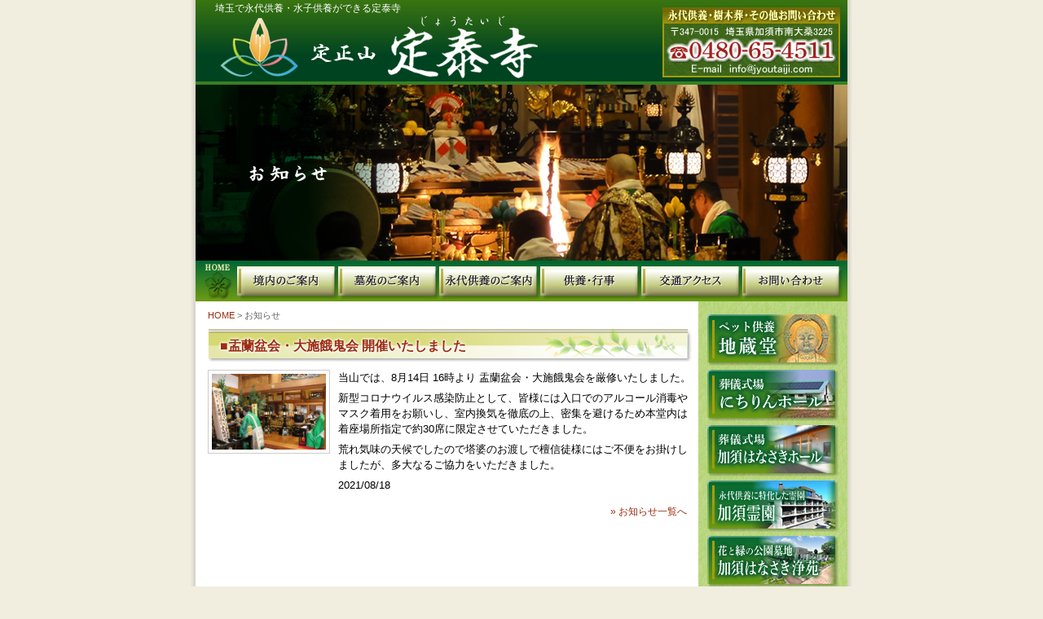

--- FILE ---
content_type: text/html
request_url: https://jyoutaiji.com/information/info_20210818_1.html
body_size: 2493
content:
<!DOCTYPE html PUBLIC "-//W3C//DTD XHTML 1.0 Transitional//EN" "http://www.w3.org/TR/xhtml1/DTD/xhtml1-transitional.dtd">
<html xmlns="http://www.w3.org/1999/xhtml" lang="ja">
<head>
<meta http-equiv="Content-Type" content="text/html; charset=UTF-8" />
<meta name="viewport" content="width=device-width, initial-scale=1.0">
<meta name="description" content="『定泰寺（じょうたいじ）』は、東京・埼玉で永代供養や水子供養、各種法要・祈祷、通夜・葬儀の事など何でも相談できるお寺です。" />
<meta name="keywords" content="" />
<meta http-equiv="imagetoolbar" content="no" />
<meta name="robots" content="index,follow" />
<title>お知らせ｜埼玉永代供養の定泰寺</title>
<link rel="shortcut icon" href="/favicon.ico" />
<link href="/css/style.css" rel="stylesheet" type="text/css" />
<link href="/css/jquery.fs.boxer.css" rel="stylesheet" type="text/css" />
<link href="/css/responsive-nav.css" rel="stylesheet" type="text/css" />
<script type="text/javascript" src="/js/jquery-1.11.2.min.js"></script>
<script type="text/javascript" src="/js/jquery.fs.boxer.js"></script>
<script type="text/javascript" src="/js/responsive-nav.min.js"></script>
<script>
$(function() {
  $(".boxer").boxer();
});
</script>
<script>
  (function(i,s,o,g,r,a,m){i['GoogleAnalyticsObject']=r;i[r]=i[r]||function(){
  (i[r].q=i[r].q||[]).push(arguments)},i[r].l=1*new Date();a=s.createElement(o),
  m=s.getElementsByTagName(o)[0];a.async=1;a.src=g;m.parentNode.insertBefore(a,m)
  })(window,document,'script','//www.google-analytics.com/analytics.js','ga');

  ga('create', 'UA-64692064-1', 'auto');
  ga('send', 'pageview');

</script>
</head>
<body>
<div id="wrapper">
<div id="header">
  <h1><a href="/">埼玉で永代供養・水子供養ができる定泰寺</a></h1>
  <div class="logo"><a href="/" title="永代供養・水子供養は埼玉の定泰寺へ HOME"><img src="/images/logo.png" alt="埼玉永代供養の定泰寺" /></a></div>
  <div class="pc"><a href="/otoiawase/" title="永代供養・水子供養は埼玉の定泰寺へ お問い合わせ"><img src="/images/img_header_phone.jpg" alt="埼玉永代供養の定泰寺" /></a></div>
  <div class="sp"><a href="tel:0480654511" title="永代供養・水子供養は埼玉の定泰寺へ お問い合わせ"><img src="/images/img_header_phone.jpg" alt="埼玉永代供養の定泰寺" /></a></div>
</div>
<div id="main-image">
<img src="images/main_img.jpg" alt="埼玉永代供養の定泰寺 供養・行事" height="216" width="800" />
</div>
<div id="menu">
<ul>
  <li class="menu-101"><a href="/index.html">定泰寺HOME</a></li><li class="menu-102"><a href="/keidai/index.html">境内のご案内</a></li><li class="menu-103"><a href="/boen_eitai/index.html">墓苑のご案内</a></li><li class="menu-104"><a href="/boen_eitai/index.html#eitai">永代供養のご案内</a></li><li class="menu-105"><a href="/kuyou_gyouji/index.html">供養・行事</a></li><li class="menu-106"><a href="/koutsuu_access/index.html">交通・アクセス</a></li><li class="menu-107"><a href="/otoiawase/index.html">お問い合わせ</a></li>
</ul>
</div>  
<div id="content">
<div class="main">
<div class="breadcrumb"><a href="/index.html">HOME</a> &gt; お知らせ</div>
<h2 class="title">■盂蘭盆会・大施餓鬼会 開催いたしました</h2>
<div class="top_text">

<div class="information">
<div class="left">
  <p><a href="./images/img_info_20210818_1.jpg" class="boxer"><img style="width: 140px; height: 93px;" alt="埼玉永代供養の定泰寺 盂蘭盆会・大施餓鬼会 開催いたしました" src="./images/img_info_20210818_1.jpg" class="kakomi_line" /></a></p>
</div>
<div class="right">
<p>当山では、8月14日 16時より 盂蘭盆会・大施餓鬼会を厳修いたしました。</p><p>新型コロナウイルス感染防止として、皆様には入口でのアルコール消毒やマスク着用をお願いし、室内換気を徹底の上、密集を避けるため本堂内は着座場所指定で約30席に限定させていただきました。</p><p>荒れ気味の天候でしたので塔婆のお渡しで檀信徒様にはご不便をお掛けしましたが、多大なるご協力をいただきました。</p><p>2021/08/18</p>
</div>
</div>

<div style="padding: 8px 8px 0px 0px; font-size:12px; text-align:right;"><a href="./index.html">&raquo; お知らせ一覧へ</a></div>

</div>
</div>
<div id="sidebar-right">
<div class="block-bnr">
  <p><a href="http://www.hanasaki-jouen.com/petkuyo/index.html" target="_blank"><img src="/images/banner/bnr_jizodo_s.jpg" alt="永代供養、定泰寺のペット地蔵 地蔵堂" width="161" height="63" class="sidebar_bnr_top" /></a></p>
  <p><a href="/nichirin_hall/" target="_blank"><img src="/images/banner/bnr_nichirin_s.jpg" alt="永代供養、定泰寺の葬儀式場 にちりんホール" width="161" height="63" class="sidebar_bnr" /></a></p>
  <p><a href="https://www.hanasaki-jouen.com/hall/" target="_blank"><img src="/images/banner/bnr_hanasakihall_s.jpg" alt="加須はなさき浄苑の葬儀式場 加須はなさきホール" width="161" height="63" class="sidebar_bnr" /></a></p>
  <p><a href="https://www.kazoreien.com/" target="_blank"><img src="/images/banner/bnr_kazoreien_s.jpg" alt="加須霊園" width="161" height="63" class="sidebar_bnr" /></a></p>
  <p><a href="https://www.hanasaki-jouen.com/" target="_blank"><img src="/images/banner/bnr_hanasaki_s.jpg" alt="永代供養、定泰寺の宗教自由霊苑 加須はなさき浄苑" width="161" height="63" class="sidebar_bnr" /></a></p>
  <p><a href="https://www.kukireien.com/" target="_blank"><img src="/images/banner/bnr_nashinosato_s.jpg" alt="宗旨・宗派不問の庭園墓所 久喜梨の郷霊園" width="161" height="63" class="sidebar_bnr" /></a></p>
  <p><a href="http://www.jyoutaiji-kuyou.com/" target="_blank"><img src="/images/banner/bnr_mizuko_s.jpg" alt="東京・埼玉で水子供養" width="161" height="63" class="sidebar_bnr" /></a></p>
  <p><a href="http://www.jyoutaiji-kuyou.com/" target="_blank"><img src="/images/banner/bnr_eitai_s.jpg" alt="東京・埼玉で永代供養" width="161" height="63" class="sidebar_bnr_btm" /></a></p>
</div>
</div>
</div>
<div id="footer">
  <div class="text_11px_footer">｜<a href="/index.html">定泰寺HOME</a>｜<a href="/keidai/index.html">境内のご案内</a>｜<a href="/boen_eitai/index.html">墓苑のご案内</a>｜<a href="/boen_eitai/index.html">永代供養のご案内</a>｜<a href="/kuyou_gyouji/index.html">供養・行事</a>｜<a href="/koutsuu_access/index.html">交通アクセス</a>｜<a href="/otoiawase/index.html">お問い合わせ</a>｜</div>
  <div class="text_10px_copyright">Copyright &copy; 2024 <a href="http://www.jyoutaiji.com/">埼玉永代供養・水子供養の定泰寺</a></div>
<!-- end .footer --></div>
<!-- end .container --></div>

<script>
  var nav = responsiveNav("#menu", {
  label: "メニュー", // String: Label for the navigation toggle
  });
</script>

</body>
</html>


--- FILE ---
content_type: text/css
request_url: https://jyoutaiji.com/css/style.css
body_size: 3538
content:
@charset "UTF-8";

/*-- iPhone --*/
@media screen and (max-width: 768px) {

/*-- common --*/
body {
width: 100%;
margin: 0;
font-family: "Lucida Grande","ヒラギノ角ゴ Pro W3","Hiragino Kaku Gothic Pro W3",Osaka,"メイリオ",Meiryo,"ＭＳ Ｐゴシック","MS PGothic",Geneva,Arial,Verdana,sans-serif;
font-size: 0.8em
}
img {
max-width: 100% !important;
height: auto !important;
width /***/:auto;
}
ul {
margin: 0px;
padding: 0px;
}
ul li {
margin: 0px;
padding: 0px;
}

/*-- wrapper --*/
#wrapper {
width: 100%;
margin: 0 auto;
box-sizing: border-box;
}

/*-- header --*/
#header {
width: 100%;
background-image: url("../images/bk_header.jpg");
background-repeat: no-repeat;
background-size: cover;
}
#header h1 {
margin: 0px;
padding: 10px 0px 0px;
text-align: center;
font-size: 1em;
}
#header h1 a {
color: #ffffff;
}
#header p {
margin: 0px;
color: #ffffff;
text-shadow: 1px 1px 3px #000000;
}
#header .logo {
max-width: 86%;
padding: 10px 0px 8px;
margin: 0px auto;
text-align: center;
}
#header .pc {
display: none;
}
#header .sp {
padding: 0px 0px 24px;
text-align: center;
}
/*-- 20240827 --*/
#header.smaller {
height: 90px;
padding: 0px 0px 20px;
position: fixed;
z-index: 100;
}
#header.smaller h1 {
padding: 6px 0px 6px;
}
#header.smaller .logo {
width: 60%;
padding: 0;
float: left;
}
#header.smaller .sp {
width: 36%;
float: right;
padding: 0px 4px 0px;
}
#main-image {
clear: both;
}

/*-- menu --*/
#menu {
width: 100%;
margin: 0px;
}
#menu ul li {
width: 100%;
margin: 0px;
padding: 0px;
display: block;
text-align:center;
line-height: 30px;
background-color: #1e5d16;
border-top: solid 1px #ffffff;
box-sizing: border-box;
}
#menu ul li a {
display: block;
color: #ffffff;
height: 30px;
}

/*-- responsive nav --*/
a.nav-toggle {
width: 100%;
padding: 12px 0px;
display: block;
font-size: 18px;
color: #ffffff;
text-align: center;
background-color: #094a1e;
}

/*-- bx-slider --*/
.bx-wrapper .bx-viewport {
left: 0px !important;
}

/*-- content --*/
#content {
width: 94%;
margin: 8px auto;
padding: 0px;
background-image: url("../images/bk_content.jpg");
background-repeat: repeat;
}
#content table {
width: 100% !important;
padding: 0px;
margin: 0px 0px 8px;
}
#content table td {
width: auto !important;
padding: 3px;
}
#content p {
padding: 0px;
margin: 0px 15px 8px;
text-align: center;
}
#content h2 {
margin: 0px;
padding: 0px;
}
#content h3 {
margin: 0px;
padding: 0px;
}
#content .title {
width: 100%;
margin: 0px auto 8px;
padding: 8px 0px;
color: #9B2D12;
font-size: 14px;
text-align: center;
background-image: url(../images/bk_title.jpg);
background-repeat: no-repeat;
background-size: 100% 100%;
}
#content .block-bnr p {
width: 31%;
margin: 0px 1% 8px !important;
padding: 0px !important;
float: left;
}

/*-- main --*/
#content .main {
margin: 0px 0px 20px;
}

/*-- boen_eitai --*/
#content.boen_eitai table.table-block td { width:100% !important; display: block; text-align:center; }
#content.boen_eitai table.table-block td img { max-width:100%; }
#content.boen_eitai table td.table-text { text-align:left; }
#content.boen_eitai table td.table-border { border-right:solid 1px #333; }
#content.boen_eitai table.price td { width:auto !important; }
#content.boen_eitai table td { width:50% !important; height: auto; padding:4px; }
#content.boen_eitai dl,dt,dd { margin:0; padding:0; box-sizing:border-box; }
#content.boen_eitai dl dt:nth-child(1) { background-color:#ded4b0; }
#content.boen_eitai dl dd:nth-child(2) { background-color:#ded4b0; }
#content.boen_eitai dl { width:100%; display:flex; flex-wrap:wrap; border:solid 1px #333333; border-width:1px 1px 0px 1px; }
#content.boen_eitai dt { width:50%; padding:2px; display:flex; justify-content:center; border:solid 1px #333333; border-width:0px 1px 1px 0px; }
#content.boen_eitai dd { width:50%; padding:2px; display:flex; justify-content:center; border-bottom:solid 1px #333333; }

/*-- privacy --*/
#content .privacy {
margin: 15px 0px 25px;
}

/*-- entryform --*/
#content .entryform table {
width: 100%;
}
#content .entryform span {
color: #aa0000;
font-size: 0.8em;
font-weight: normal;
}
#content .entryform label {
display: block;
}
#content .entryform.catalog td {
max-width: 100%;
padding: 8px 0px;
font-size: 1.2em;
display: block;
background-color: #EDEAE1;
}
#content .entryform.catalog td:nth-of-type(1) {
max-width: 100%;
padding: 5px 0px;
text-indent: 8px;
font-size: 16px;
font-weight: bold;
background-color: #dddddd;
-webkit-border-radius: 6px 6px 0px 0px;
-moz-border-radius: 6px 6px 0px 0px;
border-radius: 6px 6px 0px 0px;
}
#content .entryform.catalog td:nth-of-type(2) {
max-width: 100%;
padding: 20px 8px;
font-size: 12px;
text-align: center;
-webkit-border-radius: 0px 0px 6px 6px;
-moz-border-radius: 0px 0px 6px 6px;
border-radius: 0px 0px 6px 6px;
}
#content .entryform.catalog input {
max-width: 80%;
font-size: 16px;
}
#content .entryform.catalog .submit {
padding: 8px 0px 20px;
text-align: center;
}
#content .entryform.catalog .submit input {
margin: 0px auto;
border: none;
padding: 11px 18px;
color: #ffffff;
font-size: 16px;
text-decoration: none;
display: block;
cursor: pointer;
background-color: #B20000;
-webkit-border-radius: 6px;
-moz-border-radius: 6px;
border-radius: 6px;
}
#content .entryform.catalog dl {
}
#content .entryform.catalog dl:after {
content: "";
display: block;
clear: both;
}
#content .entryform.catalog dl dt {
padding: 8px 8px 0px 8px;
margin: 0px 0px 0px 20px;
float: left;
}
#content .entryform.catalog dl dt:nth-of-type(2) {
margin: 10px 0px 0px 20px;
padding: 8px 8px 0px 8px;
float: left;
clear: both;
}
#content .entryform.catalog dl dd:nth-of-type(2) {
margin: 10px 0px 0px;
}
#content .entryform.catalog dl dd {
float: left;
margin: 0px;
padding: 0px;
}
#content .entryform.mail input {
width: 300px;
font-size: 1.6em;
}
#content .entryform.mail .submit input {
width: auto;
}
#content .entryform.mail td {
display: block;
text-align: center;
}
#content .entryform.mail td.submit {
padding: 10px 0px 20px;
}
#content .entryform label.error {
color: #aa0000;
}

/*-- footer --*/
#footer {
max-width: 100%;
margin: 0px auto;
padding: 15px 0px 30px;
text-align: center;
clear: both;
background-image: url(../images/format_img/footer_img_s1.jpg);
background-repeat: no-repeat;
background-position: 100% 100%;
}
#footer div {
width: 96%;
margin: 0px auto;
}
#footer p {
margin: 0px 15px 5px;
}
#footer .phone.pc {
display: none;
}

/*-- pagetop --*/
.pagetop {
display: none;
position: fixed;
bottom: 15px;
right: 15px;
}
.pagetop a {
width: 45px;
height: 45px;
display: block;
z-index: 100;
position: relative;
text-align: center;
text-decoration: none;
color: #fff;
font-size: 18px;
line-height: 45px;
background-color: #333333;
-webkit-border-radius: 6px;
-moz-border-radius: 6px;
border-radius: 6px;
-moz-opacity: 0.80;
-khtml-opacity: 0.80;
opacity: 0.80;
-ms-filter:"progid:DXImageTransform.Microsoft.Alpha"(Opacity=80);
filter: progid:DXImageTransform.Microsoft.Alpha(opacity=80);
filter:alpha(opacity=80);
}

}

/*-- Pc --*/
@media screen and (min-width: 769px) {

body {
	margin: 0;
	padding: 0;
	color: #000;
	font-family: "ヒラギノ角ゴ Pro W3", "Hiragino Kaku Gothic Pro", "メイリオ", Meiryo, Osaka, "ＭＳ Ｐゴシック", "MS P Gothic", sans-serif;
	font-size: 100%;
	line-height: 1.4;
	background-attachment: scroll;
	background-color: #F1EEDF;
	background-image: url(../images/format_img/bg_img.jpg);
	background-repeat: repeat-y;
	background-position: center top;
}

ul, ol, dl {
	padding: 0;
	margin: 0;
}
h2{
	margin: 0px 0px 0px 0px;
	padding: 0px 10px 0px 25px;
	font-size: 13px;
	font-weight: normal;
	color: #000000;
	line-height: 1.5;
}
h2.title {
width: 579px;
height: 41px;
margin: 0px 0px 0px 15px;
padding: 10px 0px 0px 15px;
color: #9B2D12;
text-shadow: 0 0 0.2em #fff, 0 0 0.2em #fff,
        0 0 0.2em #fff;
font-size: 16px;
font-weight: bold;
background-image: url(../images/bk_title.jpg);
background-repeat: no-repeat;
}
h3{
	margin: 0px 0px 3px 0px;
	padding: 0px 15px 0px 15px;
	font-size: 14px;
	font-weight: normal;
	color: #9C2E12;
}
h4, h5, h6{
	margin-top: 0;
	font-weight: normal;
	padding: 0px 0px 0px 15px;
}

.top_text {
margin: 0px;
padding: 0px 10px 15px 15px;
	font-size: 13px;
	font-weight: normal;
	color: #0000002;
	line-height: 1.5;
}
.title_text {
	margin-top: 0;
	padding: 0px 10px 0px 25px;
	font-size: 16px;
	font-weight: normal;
	color: #9C2E12;
	line-height: 1.5;
}
.text_10px {
	margin-top: 0;
	padding-right: 15px;
	padding-left: 15px;
	font-size: 10px;
}
.text_10px_copyright {
	font-size: 10px;
	padding: 12px 0px 0px 0px;
	color: #cccccc;
}
.text_11px {
	margin-top: 0;
	padding-right: 15px;
	padding-left: 15px;
	font-size: 11px;
}
.text_11px_pad0 {
	margin-top: 0;
	padding-right: 0px;
	padding-left: 0px;
	font-size: 11px;
}
.text_11px_footer {
	padding: 0px 0px 0px 0px;
	font-size: 11px;
	color: #666666;
}
.text_12px {
	margin-top: 0;
	padding-right: 15px;
	padding-left: 15px;
	font-size: 12px;
}
.text_12px_pad0 {
	margin: 0px 0px 0px 0px;
	padding-right: 0px;
	padding-left: 0px;
	font-size: 12px;
}
.text_oshirase {
	margin-top: 0;
	padding: 0px 25px 6px 25px;
	font-size: 13px;
}
.text_13px {
	margin-top: 0;
	padding: 0px 0px 10px 0px;
	font-size: 13px;
	line-height: 1.5;
}
.text_13px_pad00 {
	margin-top: 0;
	padding: 0px 0px 0px 0px;
	font-size: 13px;
}
.text_13px_pad-btm13 {
	margin-top: 0;
	padding: 0px 0px 13px 0px;
	font-size: 13px;
}
.text_13px_red {
	margin-top: 0;
	padding: 0;
	font-size: 13px;
	color: #9C2E12;
}
.text_13px_green {
	margin-top: 0;
	padding: 0;
	font-size: 13px;
	color: #006600;
}
.text_13px_pad-r {
	margin-top: 0;
	padding: 0px 190px 13px 15px;
	font-size: 13px;
}
.text_13px_pad0 {
	margin-top: 0;
	padding: 0px 15px 0px 0px;
	font-size: 13px;
}
.text_13px_line0 {
	margin-top: 0;
	padding: 0px 15px 0px 0px;
	font-size: 13px;
	line-height: 1;
	color: #006600;
}
.text_13px_solid {
	margin: 0px 6px 0px 0px;
	padding: 2px 2px 2px 2px;
	font-size: 13px;
    border: 1px solid #000000;  
}
.text_13px_top {
	margin-top: 0;
	padding-right: 25px;
	padding-left: 25px;
	font-size: 13px;
}
.text_14px {
	margin-top: 0;
	padding-right: 15px;
	padding-left: 15px;
	font-size: 14px;
}
.text_14px_enji{
	margin: 0px 0px 0px 0px;
	padding: 3px 0px 3px 0px ;
	font-size: 14px;
	font-weight: normal;
	color: #9C2E12;
}
.kuyou_gyouji_title{
	margin: 0px 0px 3px 0px;
	padding: 0px 15px 0px 15px ;
	font-size: 14px;
	font-weight: bold;
	color: #CC3300;
}
.text_14px_enji_pmo{
	margin: 0px 0px 0px 0px;
	padding: 0px 0px 0px 0px ;
	font-size: 14px;
	font-weight: bold;
	color: #CC3300;
}
.text_15px {
	margin-top: 0;
	padding: 0px 0px 8px;
	font-size: 15px;
	color: #9C2E12;
}
.text_16px {
	margin-top: 0;
	font-size: 16px;
	color: #9C2E12;
	padding: 0px 0px 5px 0px;
}
.bnr_table_padding {
	padding: 0px 25px 20px 25px;
	font-size: 11px;
}
.enki_table_padding {
	padding: 10px 25px 20px 25px;
	font-size: 11px;
}
.enki_table_img {
	background-image: url(../images/enki_bg.jpg);
	background-repeat: repeat-y;
	background-position: top;
}

a img {
	border: none;
}

a {
color: #9B2D12;
text-decoration: none;
}
a:hover {
text-decoration: underline;
}


/*-- bx-slider --*/
.bx-wrapper .bx-viewport {
left: 0px !important;
}


/*-- layout --*/
#wrapper {
width: 800px;
margin: 0 auto;
background-image: url(../images/container_bg.jpg);
background-repeat: repeat-y;
}
#header {
width: 100%;
height: 104px;
padding: 0px;
background-position: center top;
background-attachment: scroll;
background-image: url(../images/bk_header.jpg);
background-repeat: no-repeat;
}
#header h1{
margin-top: 0;
padding: 2px 0px 0px 24px;
position: absolute;
font-size: 12px;
font-weight: normal;
color: #ffffff;
}
#header h1 a {
color: #ffffff;
}
#header .logo {
padding: 2px 0px 0px;
float: left;
}
/*-- 20240827 --*/
#header .sp {
display: none;
}
#header .pc {
display: block;
float: right;
padding: 9px 9px 0px 0px;
}
#menu {
width: 800px;
height: 50px;
}
#menu ul {
margin: 0px;
padding: 0px;
}
#menu ul li {
margin: 0px;
padding: 0px;
float: left;
text-indent: -9999px;
list-style: none;
}
#menu ul li a {
height: 50px;
display: block;
background-image: url(../images/bk_menu.jpg);
}
#menu .menu-101 a {
width: 51px;
background-position: 0px 0px;
}
#menu .menu-101 a:hover, #menu .menu-101.active a {
background-position: 0px -50px;
}
#menu .menu-102 a {
width: 124px;
background-position: -51px 0px;
}
#menu .menu-102 a:hover, #menu .menu-102.active a {
background-position: -51px -50px;
}
#menu .menu-103 a {
width: 124px;
background-position: -175px 0px;
}
#menu .menu-103 a:hover, #menu .menu-103.active a {
background-position: -175px -50px;
}
#menu .menu-104 a {
width: 124px;
background-position: -299px 0px;
}
#menu .menu-104 a:hover, #menu .menu-104.active a {
background-position: -299px -50px;
}
#menu .menu-105 a {
width: 124px;
background-position: -423px 0px;
}
#menu .menu-105 a:hover, #menu .menu-105.active a {
background-position: -423px -50px;
}
#menu .menu-106 a {
width: 124px;
background-position: -547px 0px;
}
#menu .menu-106 a:hover, #menu .menu-106.active a {
background-position: -547px -50px;
}
#menu .menu-107 a {
width: 129px;
background-position: -672px 0px;
}
#menu .menu-107 a:hover, #menu .menu-107.active a {
background-position: -672px -50px;
}

#main-image {
background-color: #358023;
clear: both;
}

#content {
width: 800px;
padding: 0px;
}
#content:after {
clear: both;
display: block;
content:""
}
.breadcrumb {
margin: 0px;
padding: 0px 0px 8px 15px;
font-size: 11px;
color: #666666;
}
.main {
padding: 10px 0;
width: 621px;
float: left;
}
.main .top-banner p:nth-child(2n+1) {
padding: 0px 8px;
float: left;
}
.main .top-banner p:nth-child(2n) {
padding: 0px 8px;
float: right;
}
.main .top-banner::after {
clear: both;
content: "";
display: block;
}

/*-- boen_eitai --*/
#content.boen_eitai table { width:588px; }
#content.boen_eitai table td { width:50%; height: auto; padding:4px; }
#content.boen_eitai table td img { max-width:100%; }
#content.boen_eitai table td.table-border { border-right:solid 1px #999; }
#content.boen_eitai table.price td { width:auto; }
#content.boen_eitai dl,dt,dd { margin:0; padding:0; box-sizing:border-box; }
#content.boen_eitai dl dt:nth-child(1) { background-color:#ded4b0; }
#content.boen_eitai dl dd:nth-child(2) { background-color:#ded4b0; }
#content.boen_eitai dl { width:100%; display:flex; flex-wrap:wrap; border:solid 1px #333333; border-width:1px 1px 0px 1px; }
#content.boen_eitai dt { width:50%; padding:2px; display:flex; justify-content:center; border:solid 1px #333333; border-width:0px 1px 1px 0px; }
#content.boen_eitai dd { width:50%; padding:2px; display:flex; justify-content:center; border-bottom:solid 1px #333333; }


#sidebar-right {
width: 179px;
margin: 0px;
padding: 0px;
float: right;
}
#sidebar-right .block-bnr {
padding: 16px 0px 0px 7px;
}
#sidebar-right .block-bnr p {
padding: 0px 0px 5px;
margin: 0px;
}
#sidebar-right a img:hover {
-moz-opacity: 0.80;
-khtml-opacity: 0.80;
opacity: 0.80;
-ms-filter:"progid:DXImageTransform.Microsoft.Alpha"(Opacity=80);
filter: progid:DXImageTransform.Microsoft.Alpha(opacity=80);
filter:alpha(opacity=80);
}
.block-top {
margin: 10px;
padding: 10px;
background-image: url("../images/enki_bg.jpg");
}
.block-top-text {
padding: 10px;
background-color: #F1EEDF;
}

.content ul, .content ol { 
	padding: 0 15px 15px 40px;
}

ul.nav {
	list-style: none;
	border-top: 1px solid #666;
	margin-bottom: 15px;
}
ul.nav li {
	border-bottom: 1px solid #666;
}
ul.nav a, ul.nav a:visited {
	padding: 5px 5px 5px 15px;
	display: block;
	width: 160px;
	text-decoration: none;
	background: #C6D580;
}
ul.nav a:hover, ul.nav a:active, ul.nav a:focus {
	background: #ADB96E;
	color: #FFF;
}

#footer {
	height: 45px;
padding: 20px 0px 0px;
	text-align: center;
	clear: both;
	background-image: url(../images/format_img/footer_img_s1.jpg);
	background-attachment: scroll;
	background-repeat: no-repeat;
	background-position: center bottom;
}
#footer a {
color: #42413C;
}
.fltrt {
	float: right;
	margin-left: 8px;
}
.fltlft {
	float: left;
	margin-right: 8px;
}
.clearfloat {
	clear:both;
	height:0;
	font-size: 1px;
	line-height: 0px;
}
.image_float_right {
	float: right;
	margin-top: 0px;
	margin-right: 10px;
	margin-bottom: 5px;
	margin-left: 10px;
}
.bnr_top_bg {
	background-attachment: scroll;
	background-image: url(../images/bnr_top_bg.jpg);
	background-repeat: repeat-y;
	background-position: left top;
}
.keidai_float_right {
	float: right;
	margin-left: 8px;
}
.gyouji_line {
	background-attachment: scroll;
	background-image: url(../kuyou_gyouji/images/1px_line.gif);
	background-repeat: repeat-x;
	background-position: left center;
}
.eitai_line_tate {
	background-attachment: scroll;
	background-image: url(../boen_eitai/images/eitai_line.jpg);
	background-repeat: repeat-y;
	background-position: left top;
}

.osirese_line {
background-attachment: scroll;
background-image: url(../images/1px_line.gif);
background-repeat: repeat-x;
background-position: left center;
}
.kakomi_line {
border-style: solid; border-width: 1px; border-color: #cccccc;
padding: 4px 4px 4px 4px;
}
.information:after {
clear: both;
display: block;
content: "";
}
.information p {
margin: 0px;
padding: 0px 0px 6px;
}
.information .left {
width: 160px;
float: left;
}
.information .right {
width: 436px;
float: left;
}

}


--- FILE ---
content_type: text/plain
request_url: https://www.google-analytics.com/j/collect?v=1&_v=j102&a=1685054994&t=pageview&_s=1&dl=https%3A%2F%2Fjyoutaiji.com%2Finformation%2Finfo_20210818_1.html&ul=en-us%40posix&dt=%E3%81%8A%E7%9F%A5%E3%82%89%E3%81%9B%EF%BD%9C%E5%9F%BC%E7%8E%89%E6%B0%B8%E4%BB%A3%E4%BE%9B%E9%A4%8A%E3%81%AE%E5%AE%9A%E6%B3%B0%E5%AF%BA&sr=1280x720&vp=1280x720&_u=IEBAAEABAAAAACAAI~&jid=1368633311&gjid=1699249569&cid=1060447757.1768747179&tid=UA-64692064-1&_gid=1377708280.1768747179&_r=1&_slc=1&z=757857480
body_size: -449
content:
2,cG-2CRFXFP5HW